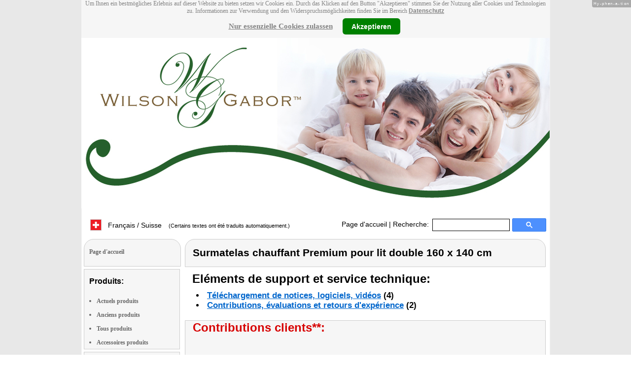

--- FILE ---
content_type: text/html
request_url: https://www.wilson-gabor.com/fr_CH/Heizdecke-NX-7211-919.shtml
body_size: 8992
content:
<!DOCTYPE html
  PUBLIC "-//W3C//DTD XHTML 1.0 Strict//EN" "http://www.w3.org/TR/xhtml1/DTD/xhtml1-strict.dtd">
<html xmlns="http://www.w3.org/1999/xhtml" xmlns:ff="http://xml.pearl.de/microsites/functions" xml:lang="fr_CH" lang="fr_CH">
   <head xmlns="" data-brandId="388" data-brandName="Wilson Gabor" data-lang="fr_CH">
      <meta http-equiv="Content-Type" content="text/html; charset=utf-8">
      <meta name="description" content="Retrouvez ici l'ensemble des produits de la marque Wilson Gabor ainsi que leur support.">
      <title>Surmatelas chauffant Premium pour lit double 160 x 140 cm</title>
      <link rel="stylesheet" href="../support.css">
      <link rel="stylesheet" href="../forum.css"><script src="../forum.js" type="text/javascript" charset="utf-8"></script><script type="text/javascript" src="../jquery.min.js"></script><script type="text/javascript" src="../jquery-ui-1.9.2.custom.min.js"></script><script type="text/javascript" src="../factfindersearch.js"></script><link rel="stylesheet" href="../jquery-ui.css" type="text/css">
      <link rel="stylesheet" href="../jquery-ui-smoothness.min.css" type="text/css">
      <link rel="stylesheet" href="../slider.css">
      <link rel="stylesheet" href="../tiny_slider.css">
      <link rel="stylesheet" href="../pearl-sprite-eco_19082015.css"><script src="../jquery.tinycarousel.min.js" type="text/javascript" charset="utf-8"></script><script src="../jquery.simplemodal.1.4.4.min.js" type="text/javascript" charset="utf-8"></script><script src="../slider.js" type="text/javascript" charset="utf-8"></script><script src="../Hyphenator.js" type="text/javascript" charset="utf-8"></script><script type="text/javascript">
                        $(document).ready(function(){
                            $('#slider2').tinycarousel({start: 1, controls: true});

                            var $status = 'hidden';

                            $("#impressum").click(function(){
                                if ($status == 'hidden') {
                                    $('#pearl_info').show();
                                    $status = 'shown';
                                } else {
                                    $('#pearl_info').hide();
                                    $status = 'hidden';
                                }
                            })

                            $(".google_form").submit(function(){
                                var $input = $(this).find("input[name=q]");

                                var str = $input.val();
                                var regexp = new RegExp("([a-zA-Z]+)-?(\\d+)-(\\d+)");
                                var matches = str.match(regexp);

                                if (matches != null) $input.val(matches[1] + "-" + matches[2]);
                            })
                        });

                        Hyphenator.config({
                            displaytogglebox : true,
                            minwordlength : 4
                        });
                        Hyphenator.run();
                    </script><script>
                var brandId = 'UA-40598091-1';
            </script><div id="modal-lang">
         <h3>S'il vous plaît sélectionner une langue et la région</h3><br><select id="select-lang">
            <option selected value="undefined">Choisir la langue</option>
            <option value="de">Deutsch</option>
            <option value="de_AT">Österreich / Deutsch</option>
            <option value="de_CH">Schweiz / Deutsch</option>
            <option value="it_CH">Italiano / Svizzera</option>
            <option value="fr_CH">Français / Suisse</option>
            <option value="fr">Français</option>
            <option value="pl">Polski</option></select></div><script src="../local.js"></script><script type="text/javascript">
                userNoticeCookie = readCookie("hideNoticeCookie1");
                if (userNoticeCookie == "1") {
                var _gaq = _gaq || [];
                _gaq.push(['_setAccount', 'UA-40598091-1']);
                _gaq.push (['_gat._anonymizeIp']);
                _gaq.push(['_trackPageview']);

                (function() {
                var ga = document.createElement('script'); ga.type = 'text/javascript'; ga.async = true;
                ga.src = ('https:' == document.location.protocol ? 'https://ssl' : 'http://www') + '.google-analytics.com/ga.js';
                var s = document.getElementsByTagName('script')[0]; s.parentNode.insertBefore(ga, s);
                })();
                }
            </script></head>
   <body>
      <div class="container">
         <div xmlns="" class="cookieNotice" style="height: 77px;">
            <div class="noticeInner" id="notice_id" data-lakes="tests"><span class="cookieNoticeText">Um Ihnen ein bestmögliches Erlebnis auf dieser Website zu bieten setzen wir Cookies
                  ein. Durch das Klicken auf den Button "Akzeptieren" stimmen Sie der Nutzung aller
                  Cookies und Technologien zu. 
                  Informationen zur Verwendung und den Widerspruchsmöglichkeiten finden Sie im Bereich
                  <a href="https://www.pearl.de/infos/datenschutz.htm#cookie_text_paragraphs_anchor"
                  target="_blank">Datenschutz</a></span><div><span onclick="onEssCookie();" class="cookieNoticeCloser_essential" style="text-decoration: underline; margin-right: 10px;">Nur essenzielle Cookies zulassen</span><span onclick="onAllCookie();" class="cookieNoticeCloser notice_details_button">Akzeptieren</span></div>
            </div>
         </div>
         <div xmlns="" class="pre-header" id="pre-header"><a href="index.html"><img class="logo" src="../02_388.jpg" alt="Wilson Gabor" width="100%"></a></div>
         <div xmlns="" class="header" id="header">
            <table>
               <tr>
                  <td width="65%" style="text-align:left;">
                     <div id="flag" class="flag" style="margin-left:11px;"><img class="logo" src="../images/ch.png"><p style="padding-top:4px;">
                           &nbsp;Français / Suisse<span style="margin-left:11px; font-size: 8pt;"> (Certains textes ont été traduits automatiquement.)</span></p>
                     </div><script>
                            $("#flag").click(function() {
                                openLangModal();
                            });
                        </script></td>
                  <td width="60%" valign="top">
                     <div style="padding-top: 7px;"><a href="index.html">Page d'accueil</a>
                        | Recherche:
                        
                     </div>
                  </td>
                  <td width="30%" valign="top">
                     <FORM method="GET" action="https://www.google.com/search" target="_blank" class="google_form">
                        <table cellspacing="0" cellpadding="0" style="width: 100%; padding: 0px;">
                           <tbody>
                              <tr>
                                 <td style="padding:0 5px;"><input type="text" name="q" maxlength="255" autocomplete="off" class="search_input_box" style="height: 23px; width: 150px; padding-left: 5px;" title="Suchen" dir="ltr" spellcheck="false"></td>
                                 <td><input type="image" style="background-color: #4D90FE; background-image: -moz-linear-gradient(center top , #4D90FE, #4787ED); border: 1px solid #3079ED; border-radius: 2px 2px 2px 2px; color: #FFFFFF; font-family: inherit; font-size: 11px; font-weight: bold; height: 13px; margin-top: 3px; min-width: 13px; padding: 6px 27px; width: 13px; margin-left: 0 !important;" src="/images/search_box_icon.png" title="Suchen"></td>
                              </tr>
                           </tbody>
                        </table><input type="hidden" name="domains" value="wilson-gabor.com/fr_CH/"><input type="hidden" name="ie" value="UTF-8"><input type="hidden" name="oe" value="UTF-8"><input type="hidden" name="sitesearch" value="wilson-gabor.com/fr_CH/" checked=""></FORM>
                  </td>
               </tr>
            </table>
         </div>
         <div xmlns="" class="left_column" id="left-column">
            <div class="startseite radius1 border2">
               <ul class="menu-list"><br><a href="index.html">Page d'accueil</a></ul>
            </div>
            <div class="lm_item">
               <h3>Produits:</h3><br><ul>
                  <li><a href="Aktuelle-Wilson-Gabor-Produkte.html">Actuels produits</a></li>
                  <li><a href="Nicht-mehr-produzierte-Wilson-Gabor-Produkte.html">Anciens produits</a></li>
                  <li><a href="Gesamtubersicht-Wilson-Gabor-Produkte.html">Tous produits</a></li>
                  <li><a href="Zubehoer-Wilson-Gabor-Produkte.html">Accessoires produits</a></li>
               </ul>
            </div>
            <div class="lm_item">
               <h3>Eléments de support:</h3><br><ul class="menu-list-margin">
                  <li style="line-height: 1.3; 1"><a href="Wilson-Gabor-Produkte-mit-Handbuch-PDF-Treiber-Software-Video-Anleitung-Download-Files.html">Téléchargement de notices, pilotes, vidéos</a></li><br><li style="line-height: 1.3; 2"><a href="Wilson-Gabor-Produkte-mit-Hotline-FAQ-Support-Hilfe-Beitragen.html">FAQ service technique</a></li><br><li style="line-height: 1.3; 3"><a href="Wilson-Gabor-Produkte-mit-Kunden-Meinungen-Bewertungen-Rezensionen-Erfahrungsberichten.html">Expériences, Contributions</a></li><br><li style="line-height: 1.3; 4"><a href="/cgi-bin/list-messages.cgi">Forum de discussion</a></li><br><li style="line-height: 1.3; 5"><a href="Wilson-Gabor-Produkte-mit-Testergebnissen-aus-Produkt-Tests-Testberichten.html">Résultats de tests</a></li><br></ul>
            </div>
            <div class="lm_item">
               <h3>Recherche produits:</h3><br><FORM method="GET" action="https://www.google.com/search" target="_blank" class="google_form">
                  <table cellspacing="0" cellpadding="0" style="width: 100%; padding: 0px; margin-bottom: 5px; ">
                     <tbody>
                        <tr>
                           <td><input type="text" name="q" maxlength="255" autocomplete="off" class="search_input_box" style="height: 23px; width: 70px; padding-left: 5px;" title="Suchen" dir="ltr" spellcheck="false"></td>
                           <td><input type="image" style="background-color: #4D90FE; background-image: -moz-linear-gradient(center top , #4D90FE, #4787ED); border: 1px solid #3079ED; border-radius: 2px 2px 2px 2px; color: #FFFFFF; font-family: inherit; font-size: 11px; font-weight: bold; height: 13px; margin-top: 3px; min-width: 13px; padding: 6px 27px; width: 13px; margin-left: 0 !important;" src="/images/search_box_icon.png" title="Suchen"></td>
                        </tr>
                     </tbody>
                  </table><input type="hidden" name="domains" value="wilson-gabor.com/fr_CH/"><input type="hidden" name="ie" value="UTF-8"><input type="hidden" name="oe" value="UTF-8"><input type="hidden" name="sitesearch" value="wilson-gabor.com/fr_CH/" checked=""></FORM>
            </div>
            <div class="lm_item">
               <h3>Shopping:</h3><br><ul class="menu-list-margin">
                  <li style="line-height: 1.3; 6"><a href="https://www.pearl.de/mtrkw-5884-waermeunterbetten.shtml">Wärmeunterbett</a></li><br><li style="line-height: 1.3; 8"><a href="https://www.pearl.de/nc-3400-bettwaesche-bettzeug.shtml">Bettdecken</a></li><br></ul>
            </div>
            <div class="lm_item">
               <ul class="menu-list"><br>Restez en contact avec nous et indiquez votre adresse mail pour recevoir notre newsletter:
                  
               </ul>
               <form method="get" action="https://www.pearl.de/subscribe.jsps" charset="UTF-8">
                  <table cellspacing="7px" cellpadding="0" style="width: 100%; padding: 0 0px 0 0px; margin-bottom: 5px; ">
                     <tbody>
                        <tr>
                           <td><input type="text" maxlength="255" style="height: 25px; width: 95px; margin: 0;" name="email"></td>
                           <td><input type="image" style="margin: 4px 0 0 0; border: none; height: 29px" src="../images/ok_button.png" title="Suchen"></td>
                        </tr>
                     </tbody>
                  </table>
               </form>
            </div>
            <div class="lm_item">
               <h3>Plus de pages fabricants:</h3><br><ul>
                  <li style="line-height: 1.3; 10"><a href="https://www.elesion.com/" style="font:12px verdana; !important"><b>ELESION</b></a></li><br></ul>
               <ul>
                  <li style="line-height: 1.3; 10"><a href="https://www.lescars.de/" style="font:12px verdana; !important"><b>Lescars</b> KFZ Notebook Stative</a></li><br></ul>
               <ul>
                  <li style="line-height: 1.3; 10"><a href="https://www.sichler-haushaltsgeraete.com/" style="font:12px verdana; !important"><b>Sichler Haushaltsgeräte</b> Heizkörper Lüfter</a></li><br></ul>
               <ul>
                  <li style="line-height: 1.3; 10"><a href="https://www.zavarius.de/" style="font:12px verdana; !important"><b>Zavarius</b> Nachtsicht-Geräte</a></li><br></ul>
               <ul>
                  <li style="line-height: 1.3; 10"><a href="https://www.infactory.me/" style="font:12px verdana; !important"><b>infactory</b> Dekorationen Weihnachtsbaumketten Lichtbäume LEDs beleuchtete große
                        Schmuck</a></li><br></ul>
               <ul>
                  <li style="line-height: 1.3; 10"><a href="https://www.newgen-medicals.com/" style="font:12px verdana; !important"><b>newgen medicals</b> Hörgeräte</a></li><br></ul>
            </div>
            <div class="lm_item">
               <ul class="menu-list"><br><span class="impressumBigText"><b>Site de service et support de la marque Wilson Gabor Pour les zones de commercialisation de l'Allemagne, de l'Autriche et de la Suisse</b><br><br><div><u><b><a href="https://www.pearl.de/infos/datenschutz.htm" target="_blank" style="font-family: arial;font-size: 12pt; font-stretch: condensed;">Confidentialité</a></b></u></div>
                     <div id="impressum" style="cursor:pointer;"><u><b>A propos de nous</b></u></div></span><div id="pearl_info" style="display:none;"><span class="impressumBigText"><br><b>Responsable pour la création et la maintenance de ce site au nom de la marque est Wilson Gabor la PEARL GmbH (Allemagne)</b><br></span><span class="impressumText"><br><br><span class="impressumMidText"><b>Vente en Allemagne :</b></span><br><br><b>PEARL
                        GmbH</b><br>
                        PEARL-Stra&#223;e 1-3
                        <br><b>D-79426 Buggingen / Germany</b><br>
                        <b>T&#233;l :</b> +49-(0)7631-360-200
                        <br><b>Fax :</b> +49-(0)7631-360-444
                        <br><b>Contact :</b> service@pearl.de
                        <br><span class="impressumSmallText"><a href="http://www.pearl.de/infos/agb.htm" target="_blank">Allgemeinen
                        Gesch&auml;ftsbedingungen (AGB)</a></span>
                        <br><br><span class="impressumMidText"><b>Vente en France :</b></span><br><br>
                        <b>Pearl Diffusion</b><br>
                        B.P. 10168<br>
                        6 rue de la Scheer<br>
                        <b>67603 Selestat CEDEX</b><br>
                        <b>T&#233;l : </b> +33 3 88 58 02 02<br>
                        <b>Contact :</b> cial@pearl.fr
                        <br><span class="impressumSmallText"><a href="https://www.pearl.fr/qui-sommes-nous/conditions-generales-vente"
                        target="_blank">Les Conditions G&#233;n&#233;rales de Vente</a></span>
                        <br><br><span class="impressumMidText"><b>Vente en Autriche :</b></span><br><br><b>PEARL
                        GmbH</b><br>
                        Paketfach PEARL 10
                        <br><b>A-5005 Salzburg</b><br>
                        <b>T&#233;l :</b> +43 (0) 820–988-450 *
                        <br><b>Fax :</b> +43 (0) 800-234-618
                        <br><b>Contact :</b> service@pearl.de
                        <br><span class="impressumSmallText"><a href="http://www.pearl.de/infos/agb.htm" target="_blank">Allgemeinen
                        Gesch&auml;ftsbedingungen (AGB)</a></span>
                        <br><br>
                        <span class="impressumMidText"><b>Importateur Europe :</b></span>
                        <br><br><b>P.B.C. GmbH</b><br>
                        PEARL-Stra&#223;e 1
                        <br><b>D-79426 Buggingen / Germany</b><br>
                        <b>T&#233;l : </b> +49-(0)7631-360-900
                        <br><b>Fax :</b> +49-(0)7631-360-909
                        <br><b>Contact :</b> pbc@pearl.de
                        <br>
                        <br>
                        Règlement alternatif des litiges : 
                        <br>Nous ne sommes pas obligés et ne
                        <br>souhaitons pas participer à une
                        <br>procédure de résolution des
                        <br>litiges devant une commission
                        <br>d'arbitrage des consommateurs.
                        <br></span><br><span class="impressumSmallText">
                        * Co&#251;t appel t&#233;l&#233;phonique en Autriche: 20 Cent / Min. d'un fixe autrichien,
                        prix du r&#233;seau mobile diff&#232;rent</span></span><br><br><span class="impressumSmallText"><b>Updated:</b> 19.11.2025 15:50</span></div>
               </ul><br></div>
         </div>
         <div class="main_column">
            <div class="subtitle radius1 border2 title2">
               <h2>Surmatelas chauffant Premium pour lit double 160 x 140 cm</h2>
            </div>
            <div class="prod_support">
               <h1>Eléments de support et service technique:</h1>
               <ul>
                  <li><a href="#downloads" rel="nofollow">Téléchargement de notices, logiciels, vidéos</a>
                     (4)
                     
                  </li>
                  <li><a href="#creviews" rel="nofollow">Contributions, évaluations et retours d'expérience</a>
                     (2)
                     
                  </li>
               </ul>
            </div>
            <div itemscope="itemscope" itemtype="http://schema.org/Product">
               <div class="press_small radius2 border2">
                  <h2>Contributions clients**:</h2>
                  <table>
                     <tr>
                        <td><img src="../04_83_fr.gif" height="80" width="160" alt="Von über 90% der Käufer als SEHR LEICHT BEDIENBAR beurteilt**"></img></td>
                     </tr>
                  </table>
               </div>
               <div id="slider2" class="radius3 border2">
                  <div id="wrapper" class="slider_small" style=" margin: 0px auto">
                     <div id="slider">
                        <div style="overflow: hidden;" class="scroll">
                           <div class="scrollContainer">
                              <div></div>
                           </div>
                        </div>
                     </div>
                  </div><a class="buttons prev" href="#">left</a><div class="viewport">
                     <ul class="overview"><script type="text/javascript">
                                                $(document).ready(function(){
                                                    try {
                                                    $('[class*=image-1]').click(function(e) {
                                                        e.preventDefault();
                                                        e.stopPropagation();
                                                        $('#popup-box-images-1').css("padding", 2);
                                                        $('#popup-box-images-1').dialog({width: 805});//, resizable: false});
                                                    });
                                                    $('html').click(function() {
                                                try {
                                                        $('#popup-box-images-1').dialog( "close" );
                                                } catch (e) {
                                                console.log(e)
                                                }
                                                    });
                                                    $('.close').click(function() {
                                                try {
                                                        $('#popup-box-images-1').dialog( "close" );
                                                } catch (e) {
                                                console.log(e)
                                                }
                                                    });
                                                } catch (e) {
                                                console.log(e)
                                                }
                                                });
                                            </script><div id="popup-box-images-1" title="Surmatelas chauffant Premium pour lit double 160 x 140 cm" style="display:none;">
                           <div style="text-align:left;"><img src="../nx7211_4.jpg" alt="; Wärmeunterbett Heizdecken, Heiz-DeckenHeizdeckenElektrische Unter-Bett-HeizdeckenWaerme UnterbettenWärmezudecken Bettdecken Wärmekissen Bettüberwürf Heizauflagen flauschige TemperaturstufenWärmeunterbetten elektrischElektrische Wärme-UnterbettenBett-HeizmattenBett-HeizungenWärmedeckenHeizbettenHeizbetten IsolierungHeizstufen Überhitzungsschutz Wärmer ErwäAbschaltautomatikrmung Polsterstoffe Heated ControllerUnterbettenWärmebetten Wärmeunterbett Heizdecken, Heiz-DeckenHeizdeckenElektrische Unter-Bett-HeizdeckenWaerme UnterbettenWärmezudecken Bettdecken Wärmekissen Bettüberwürf Heizauflagen flauschige TemperaturstufenWärmeunterbetten elektrischElektrische Wärme-UnterbettenBett-HeizmattenBett-HeizungenWärmedeckenHeizbettenHeizbetten IsolierungHeizstufen Überhitzungsschutz Wärmer ErwäAbschaltautomatikrmung Polsterstoffe Heated ControllerUnterbettenWärmebetten Wärmeunterbett Heizdecken, Heiz-DeckenHeizdeckenElektrische Unter-Bett-HeizdeckenWaerme UnterbettenWärmezudecken Bettdecken Wärmekissen Bettüberwürf Heizauflagen flauschige TemperaturstufenWärmeunterbetten elektrischElektrische Wärme-UnterbettenBett-HeizmattenBett-HeizungenWärmedeckenHeizbettenHeizbetten IsolierungHeizstufen Überhitzungsschutz Wärmer ErwäAbschaltautomatikrmung Polsterstoffe Heated ControllerUnterbettenWärmebetten "></img></div>
                        </div>
                        <li><img src="../sm/nx7211_4.jpg" alt="; Wärmeunterbett Heizdecken, Heiz-DeckenHeizdeckenElektrische Unter-Bett-HeizdeckenWaerme UnterbettenWärmezudecken Bettdecken Wärmekissen Bettüberwürf Heizauflagen flauschige TemperaturstufenWärmeunterbetten elektrischElektrische Wärme-UnterbettenBett-HeizmattenBett-HeizungenWärmedeckenHeizbettenHeizbetten IsolierungHeizstufen Überhitzungsschutz Wärmer ErwäAbschaltautomatikrmung Polsterstoffe Heated ControllerUnterbettenWärmebetten Wärmeunterbett Heizdecken, Heiz-DeckenHeizdeckenElektrische Unter-Bett-HeizdeckenWaerme UnterbettenWärmezudecken Bettdecken Wärmekissen Bettüberwürf Heizauflagen flauschige TemperaturstufenWärmeunterbetten elektrischElektrische Wärme-UnterbettenBett-HeizmattenBett-HeizungenWärmedeckenHeizbettenHeizbetten IsolierungHeizstufen Überhitzungsschutz Wärmer ErwäAbschaltautomatikrmung Polsterstoffe Heated ControllerUnterbettenWärmebetten Wärmeunterbett Heizdecken, Heiz-DeckenHeizdeckenElektrische Unter-Bett-HeizdeckenWaerme UnterbettenWärmezudecken Bettdecken Wärmekissen Bettüberwürf Heizauflagen flauschige TemperaturstufenWärmeunterbetten elektrischElektrische Wärme-UnterbettenBett-HeizmattenBett-HeizungenWärmedeckenHeizbettenHeizbetten IsolierungHeizstufen Überhitzungsschutz Wärmer ErwäAbschaltautomatikrmung Polsterstoffe Heated ControllerUnterbettenWärmebetten " height="150" class="image-1" itemprop="image" itemtype="http://schema.org/contentURL"></img></li><script type="text/javascript">
                                                $(document).ready(function(){
                                                    try {
                                                    $('[class*=image-2]').click(function(e) {
                                                        e.preventDefault();
                                                        e.stopPropagation();
                                                        $('#popup-box-images-2').css("padding", 2);
                                                        $('#popup-box-images-2').dialog({width: 805});//, resizable: false});
                                                    });
                                                    $('html').click(function() {
                                                try {
                                                        $('#popup-box-images-2').dialog( "close" );
                                                } catch (e) {
                                                console.log(e)
                                                }
                                                    });
                                                    $('.close').click(function() {
                                                try {
                                                        $('#popup-box-images-2').dialog( "close" );
                                                } catch (e) {
                                                console.log(e)
                                                }
                                                    });
                                                } catch (e) {
                                                console.log(e)
                                                }
                                                });
                                            </script><div id="popup-box-images-2" title="Surmatelas chauffant Premium pour lit double 160 x 140 cm" style="display:none;">
                           <div style="text-align:left;"><img src="../nx7210_1.jpg" alt="; Wärmeunterbett Heizdecken, Heiz-DeckenHeizdeckenElektrische Unter-Bett-HeizdeckenWaerme UnterbettenWärmezudecken Bettdecken Wärmekissen Bettüberwürf Heizauflagen flauschige TemperaturstufenWärmeunterbetten elektrischElektrische Wärme-UnterbettenBett-HeizmattenBett-HeizungenWärmedeckenHeizbettenHeizbetten IsolierungHeizstufen Überhitzungsschutz Wärmer ErwäAbschaltautomatikrmung Polsterstoffe Heated ControllerUnterbettenWärmebetten Wärmeunterbett Heizdecken, Heiz-DeckenHeizdeckenElektrische Unter-Bett-HeizdeckenWaerme UnterbettenWärmezudecken Bettdecken Wärmekissen Bettüberwürf Heizauflagen flauschige TemperaturstufenWärmeunterbetten elektrischElektrische Wärme-UnterbettenBett-HeizmattenBett-HeizungenWärmedeckenHeizbettenHeizbetten IsolierungHeizstufen Überhitzungsschutz Wärmer ErwäAbschaltautomatikrmung Polsterstoffe Heated ControllerUnterbettenWärmebetten Wärmeunterbett Heizdecken, Heiz-DeckenHeizdeckenElektrische Unter-Bett-HeizdeckenWaerme UnterbettenWärmezudecken Bettdecken Wärmekissen Bettüberwürf Heizauflagen flauschige TemperaturstufenWärmeunterbetten elektrischElektrische Wärme-UnterbettenBett-HeizmattenBett-HeizungenWärmedeckenHeizbettenHeizbetten IsolierungHeizstufen Überhitzungsschutz Wärmer ErwäAbschaltautomatikrmung Polsterstoffe Heated ControllerUnterbettenWärmebetten "></img></div>
                        </div>
                        <li><img src="../sm/nx7210_1.jpg" alt="; Wärmeunterbett Heizdecken, Heiz-DeckenHeizdeckenElektrische Unter-Bett-HeizdeckenWaerme UnterbettenWärmezudecken Bettdecken Wärmekissen Bettüberwürf Heizauflagen flauschige TemperaturstufenWärmeunterbetten elektrischElektrische Wärme-UnterbettenBett-HeizmattenBett-HeizungenWärmedeckenHeizbettenHeizbetten IsolierungHeizstufen Überhitzungsschutz Wärmer ErwäAbschaltautomatikrmung Polsterstoffe Heated ControllerUnterbettenWärmebetten Wärmeunterbett Heizdecken, Heiz-DeckenHeizdeckenElektrische Unter-Bett-HeizdeckenWaerme UnterbettenWärmezudecken Bettdecken Wärmekissen Bettüberwürf Heizauflagen flauschige TemperaturstufenWärmeunterbetten elektrischElektrische Wärme-UnterbettenBett-HeizmattenBett-HeizungenWärmedeckenHeizbettenHeizbetten IsolierungHeizstufen Überhitzungsschutz Wärmer ErwäAbschaltautomatikrmung Polsterstoffe Heated ControllerUnterbettenWärmebetten Wärmeunterbett Heizdecken, Heiz-DeckenHeizdeckenElektrische Unter-Bett-HeizdeckenWaerme UnterbettenWärmezudecken Bettdecken Wärmekissen Bettüberwürf Heizauflagen flauschige TemperaturstufenWärmeunterbetten elektrischElektrische Wärme-UnterbettenBett-HeizmattenBett-HeizungenWärmedeckenHeizbettenHeizbetten IsolierungHeizstufen Überhitzungsschutz Wärmer ErwäAbschaltautomatikrmung Polsterstoffe Heated ControllerUnterbettenWärmebetten " height="150" class="image-2" itemprop="image" itemtype="http://schema.org/contentURL"></img></li><script type="text/javascript">
                                                $(document).ready(function(){
                                                    try {
                                                    $('[class*=image-3]').click(function(e) {
                                                        e.preventDefault();
                                                        e.stopPropagation();
                                                        $('#popup-box-images-3').css("padding", 2);
                                                        $('#popup-box-images-3').dialog({width: 805});//, resizable: false});
                                                    });
                                                    $('html').click(function() {
                                                try {
                                                        $('#popup-box-images-3').dialog( "close" );
                                                } catch (e) {
                                                console.log(e)
                                                }
                                                    });
                                                    $('.close').click(function() {
                                                try {
                                                        $('#popup-box-images-3').dialog( "close" );
                                                } catch (e) {
                                                console.log(e)
                                                }
                                                    });
                                                } catch (e) {
                                                console.log(e)
                                                }
                                                });
                                            </script><div id="popup-box-images-3" title="Surmatelas chauffant Premium pour lit double 160 x 140 cm" style="display:none;">
                           <div style="text-align:left;"><img src="../nx7210_0.jpg" alt="; Wärmeunterbett Heizdecken, Heiz-DeckenHeizdeckenElektrische Unter-Bett-HeizdeckenWaerme UnterbettenWärmezudecken Bettdecken Wärmekissen Bettüberwürf Heizauflagen flauschige TemperaturstufenWärmeunterbetten elektrischElektrische Wärme-UnterbettenBett-HeizmattenBett-HeizungenWärmedeckenHeizbettenHeizbetten IsolierungHeizstufen Überhitzungsschutz Wärmer ErwäAbschaltautomatikrmung Polsterstoffe Heated ControllerUnterbettenWärmebetten Wärmeunterbett Heizdecken, Heiz-DeckenHeizdeckenElektrische Unter-Bett-HeizdeckenWaerme UnterbettenWärmezudecken Bettdecken Wärmekissen Bettüberwürf Heizauflagen flauschige TemperaturstufenWärmeunterbetten elektrischElektrische Wärme-UnterbettenBett-HeizmattenBett-HeizungenWärmedeckenHeizbettenHeizbetten IsolierungHeizstufen Überhitzungsschutz Wärmer ErwäAbschaltautomatikrmung Polsterstoffe Heated ControllerUnterbettenWärmebetten Wärmeunterbett Heizdecken, Heiz-DeckenHeizdeckenElektrische Unter-Bett-HeizdeckenWaerme UnterbettenWärmezudecken Bettdecken Wärmekissen Bettüberwürf Heizauflagen flauschige TemperaturstufenWärmeunterbetten elektrischElektrische Wärme-UnterbettenBett-HeizmattenBett-HeizungenWärmedeckenHeizbettenHeizbetten IsolierungHeizstufen Überhitzungsschutz Wärmer ErwäAbschaltautomatikrmung Polsterstoffe Heated ControllerUnterbettenWärmebetten "></img></div>
                        </div>
                        <li><img src="../sm/nx7210_0.jpg" alt="; Wärmeunterbett Heizdecken, Heiz-DeckenHeizdeckenElektrische Unter-Bett-HeizdeckenWaerme UnterbettenWärmezudecken Bettdecken Wärmekissen Bettüberwürf Heizauflagen flauschige TemperaturstufenWärmeunterbetten elektrischElektrische Wärme-UnterbettenBett-HeizmattenBett-HeizungenWärmedeckenHeizbettenHeizbetten IsolierungHeizstufen Überhitzungsschutz Wärmer ErwäAbschaltautomatikrmung Polsterstoffe Heated ControllerUnterbettenWärmebetten Wärmeunterbett Heizdecken, Heiz-DeckenHeizdeckenElektrische Unter-Bett-HeizdeckenWaerme UnterbettenWärmezudecken Bettdecken Wärmekissen Bettüberwürf Heizauflagen flauschige TemperaturstufenWärmeunterbetten elektrischElektrische Wärme-UnterbettenBett-HeizmattenBett-HeizungenWärmedeckenHeizbettenHeizbetten IsolierungHeizstufen Überhitzungsschutz Wärmer ErwäAbschaltautomatikrmung Polsterstoffe Heated ControllerUnterbettenWärmebetten Wärmeunterbett Heizdecken, Heiz-DeckenHeizdeckenElektrische Unter-Bett-HeizdeckenWaerme UnterbettenWärmezudecken Bettdecken Wärmekissen Bettüberwürf Heizauflagen flauschige TemperaturstufenWärmeunterbetten elektrischElektrische Wärme-UnterbettenBett-HeizmattenBett-HeizungenWärmedeckenHeizbettenHeizbetten IsolierungHeizstufen Überhitzungsschutz Wärmer ErwäAbschaltautomatikrmung Polsterstoffe Heated ControllerUnterbettenWärmebetten " height="150" class="image-3" itemprop="image" itemtype="http://schema.org/contentURL"></img></li><script type="text/javascript">
                                                $(document).ready(function(){
                                                    try {
                                                    $('[class*=image-4]').click(function(e) {
                                                        e.preventDefault();
                                                        e.stopPropagation();
                                                        $('#popup-box-images-4').css("padding", 2);
                                                        $('#popup-box-images-4').dialog({width: 805});//, resizable: false});
                                                    });
                                                    $('html').click(function() {
                                                try {
                                                        $('#popup-box-images-4').dialog( "close" );
                                                } catch (e) {
                                                console.log(e)
                                                }
                                                    });
                                                    $('.close').click(function() {
                                                try {
                                                        $('#popup-box-images-4').dialog( "close" );
                                                } catch (e) {
                                                console.log(e)
                                                }
                                                    });
                                                } catch (e) {
                                                console.log(e)
                                                }
                                                });
                                            </script><div id="popup-box-images-4" title="Surmatelas chauffant Premium pour lit double 160 x 140 cm" style="display:none;">
                           <div style="text-align:left;"><img src="../nx7210_2.jpg" alt="; Wärmeunterbett Heizdecken, Heiz-DeckenHeizdeckenElektrische Unter-Bett-HeizdeckenWaerme UnterbettenWärmezudecken Bettdecken Wärmekissen Bettüberwürf Heizauflagen flauschige TemperaturstufenWärmeunterbetten elektrischElektrische Wärme-UnterbettenBett-HeizmattenBett-HeizungenWärmedeckenHeizbettenHeizbetten IsolierungHeizstufen Überhitzungsschutz Wärmer ErwäAbschaltautomatikrmung Polsterstoffe Heated ControllerUnterbettenWärmebetten Wärmeunterbett Heizdecken, Heiz-DeckenHeizdeckenElektrische Unter-Bett-HeizdeckenWaerme UnterbettenWärmezudecken Bettdecken Wärmekissen Bettüberwürf Heizauflagen flauschige TemperaturstufenWärmeunterbetten elektrischElektrische Wärme-UnterbettenBett-HeizmattenBett-HeizungenWärmedeckenHeizbettenHeizbetten IsolierungHeizstufen Überhitzungsschutz Wärmer ErwäAbschaltautomatikrmung Polsterstoffe Heated ControllerUnterbettenWärmebetten Wärmeunterbett Heizdecken, Heiz-DeckenHeizdeckenElektrische Unter-Bett-HeizdeckenWaerme UnterbettenWärmezudecken Bettdecken Wärmekissen Bettüberwürf Heizauflagen flauschige TemperaturstufenWärmeunterbetten elektrischElektrische Wärme-UnterbettenBett-HeizmattenBett-HeizungenWärmedeckenHeizbettenHeizbetten IsolierungHeizstufen Überhitzungsschutz Wärmer ErwäAbschaltautomatikrmung Polsterstoffe Heated ControllerUnterbettenWärmebetten "></img></div>
                        </div>
                        <li><img src="../sm/nx7210_2.jpg" alt="; Wärmeunterbett Heizdecken, Heiz-DeckenHeizdeckenElektrische Unter-Bett-HeizdeckenWaerme UnterbettenWärmezudecken Bettdecken Wärmekissen Bettüberwürf Heizauflagen flauschige TemperaturstufenWärmeunterbetten elektrischElektrische Wärme-UnterbettenBett-HeizmattenBett-HeizungenWärmedeckenHeizbettenHeizbetten IsolierungHeizstufen Überhitzungsschutz Wärmer ErwäAbschaltautomatikrmung Polsterstoffe Heated ControllerUnterbettenWärmebetten Wärmeunterbett Heizdecken, Heiz-DeckenHeizdeckenElektrische Unter-Bett-HeizdeckenWaerme UnterbettenWärmezudecken Bettdecken Wärmekissen Bettüberwürf Heizauflagen flauschige TemperaturstufenWärmeunterbetten elektrischElektrische Wärme-UnterbettenBett-HeizmattenBett-HeizungenWärmedeckenHeizbettenHeizbetten IsolierungHeizstufen Überhitzungsschutz Wärmer ErwäAbschaltautomatikrmung Polsterstoffe Heated ControllerUnterbettenWärmebetten Wärmeunterbett Heizdecken, Heiz-DeckenHeizdeckenElektrische Unter-Bett-HeizdeckenWaerme UnterbettenWärmezudecken Bettdecken Wärmekissen Bettüberwürf Heizauflagen flauschige TemperaturstufenWärmeunterbetten elektrischElektrische Wärme-UnterbettenBett-HeizmattenBett-HeizungenWärmedeckenHeizbettenHeizbetten IsolierungHeizstufen Überhitzungsschutz Wärmer ErwäAbschaltautomatikrmung Polsterstoffe Heated ControllerUnterbettenWärmebetten " height="150" class="image-4" itemprop="image" itemtype="http://schema.org/contentURL"></img></li>
                     </ul>
                  </div><a class="buttons next" href="#">right</a></div>
               <div class="product_info">
                  <div class="product_text">
                     <div class="product_block"></div>
                     <h1>NX-7211-919&nbsp;
                        
                        <meta itemprop="sku" content="NX-7211"></meta>
                        <meta itemprop="manufacturer" content="Wilson Gabor"></meta><span itemprop="name">Surmatelas chauffant Premium pour lit double 160 x 140 cm</span></h1>
                     <div itemprop="description">
                        <h2>Eins, zwei, drei und kuschlig warm: für ein wohlig vorgewärmtes Bett</h2><span class="description">Il n'y a quasiment rien de plus dÃ©sagrÃ©able en hiver que de se coucher dans un lit
                           froid. RemÃ©diez facilement Ã  ce problÃ¨me en <b>prÃ©chauffant votre lit</b> !<br
                           /><br />Allumez le surmatelas chauffant avant de vous coucher, choisissez le niveau
                           de tempÃ©rature souhaitÃ©, prÃ©parez-vous, puis <b>enfournez-vous dans un lit bien
                           chaud</b>. Consommez ensuite votre sommeil sans modÃ©ration.<br /><br />* Surmatelas
                           chauffant extra-fin Premium avec tÃ©lÃ©commande, par Wilson & Gabor<br />* Pas de
                           prÃ©chauffage : <b>le surmatelas commence Ã  chauffer votre lit immÃ©diatement</b>
                           !<br />* <b>TÃ©lÃ©commande intÃ©grÃ©e au cÃ¢ble</b><br />* <b>RÃ©gulateur de tempÃ©rature
                           Ã  3 niveaux</b> ; niveau 1 : 26-27 Â°C, niveau 2 : 27-29 Â°C, niveau 3 : 30-34 Â°C<br
                           />* <b>Protection contre la surchauffe</b><br />* Alimentation Ã©lectrique 230 V,
                           puissance 60 W, 50 Hz (longueur de cÃ¢ble 220 cm, fiche Euro)<br />* Entretien : lavage
                           Ã  la main<br />* <b>Convient Ã©galement pour un canapÃ© ou un fauteuil</b><br />*
                           Composition : <b>30% laine polaire</b>, 70% polyester<br />* Dimensions : 160 x 140
                           cm - 2200 g<br />* Inclus : cÃ¢ble de raccordement avec 2 tÃ©lÃ©commandes pour chauffer
                           les 2 cÃ´tÃ©s indÃ©pendamment<br /><br>
                           </span></div><span class="description"></span><div class="hr"><img alt="transparent_pixel" src="../images/transparent_pixel.gif"></img></div>
                     <div id="buy-link">
                        <p><script type="text/javascript">
                                            $(document).ready(function(){
                                                if(window.location.hash === "#popup-eco-image") {
                                                    $('#popup-box-image').css("padding", 2);
                                                    $('#popup-box-image').dialog({width: 805});//, resizable: false});
                                                }
                                                $('[class*=sprite-eco-source]').click(function(e) {
                                                    e.preventDefault();
                                                    e.stopPropagation();
                                                    $('#popup-box-image').css("padding", 2);
                                                    $('#popup-box-image').dialog({width: 805});//, resizable: false});
                                                });
                                                $('html').click(function() {
                                                    try {
                                                        $('#popup-box-image').dialog( "close" );
                                                    } catch (e) {
                                                        console.log(e)
                                                    }
                                                });
                                                $('.close').click(function() {
                                                    try {
                                                        $('#popup-box-image').dialog( "close" );
                                                    } catch (e) {
                                                        console.log(e)
                                                    }
                                                });
                                            });
                                        </script><span class="sprite-eco-source pearl-eco-sprite-big_"></span><script type="text/javascript">
                                            $(document).ready(function(){
                                                $('[class*=popup-link-1]').click(function(e) {
                                                    e.preventDefault();
                                                    e.stopPropagation();
                                                    $('#popup-box-1').css("padding", 2);
                                                    $('#popup-box-1').dialog({width: 454});//, resizable: false});
                                                });
                                                $('html').click(function() {
                                                    try {
                                                    $('#popup-box-1').dialog( "close" );
                                                    } catch (e) {
                                                        console.log(e)
                                                    }
                                                });
                                                $('.close').click(function() {
                                                    try {
                                                        $('#popup-box-1').dialog( "close" );
                                                    } catch (e) {
                                                        console.log(e)
                                                    }
                                                });
                                            });
                                        </script></p>
                        <div id="popup-box-1" title="Fiche technique produit:" style="display:none;">
                           <div style="text-align:left;">
                              <table style="width: 100%;">
                                 <tr bgcolor="#cccccc">
                                    <td colspan="2"><b>NX-7211-919 - Surmatelas chauffant Premium pour lit double 160 x 140 cm</b></td>
                                 </tr>
                              </table>
                           </div>
                        </div>
                        <div itemprop="offers" itemscope="itemscope" itemtype="http://schema.org/Offer">
                           <meta itemprop="price" content="" date-test="1"></meta>
                           <meta itemprop="priceCurrency" content="EUR"></meta>
                           <meta itemprop="seller" content="pearl.de"></meta>
                           <p><strong>Vendeur</strong> Article epuisé. Produits similaires chez <a href="https://www.pearl.de/nc-3400-bettwaesche.shtml">PEARL</a><link itemprop="availability" href="http://schema.org/OutOfStock"></link>
                           </p>
                        </div>
                        <p style="font: 12px verdana;"><strong><span itemprop="offers" itemscope="itemscope" itemtype="http://schema.org/Offer">
                                 <meta itemprop="price" content="34.90"></meta>
                                 <meta itemprop="priceCurrency" content="EUR"></meta>
                                 <meta itemprop="seller" content="pearl.de"></meta>
                                 <link itemprop="availability" href="http://schema.org/InStock"></link>Allemagne <a href="https://www.pearl.de/a-NX7211-3400.shtml" style="font: bold 13px arial;" target="_blank">PEARL € 34,90*</a><span style="text-decoration:none; color:#000000; font:normal 12px verdana;"> EAN: </span><span itemprop="gtin13" href="https://schema.org/gtin13" style="text-decoration:none; color:#000000; font:normal 12px verdana;">4022107239592</span><a style="text-decoration:none; color:#000000; font:normal 12px verdana;" href="https://www.amazon.de/dp/ B015HFP3AY " target="blank"> / </a> B015HFP3AY; <br></br></span><span itemprop="offers" itemscope="itemscope" itemtype="http://schema.org/Offer">
                                 <meta itemprop="price" content="34.90"></meta>
                                 <meta itemprop="priceCurrency" content="EUR"></meta>
                                 <meta itemprop="seller" content="pearl.fr"></meta>
                                 <link itemprop="availability" href="http://schema.org/InStock"></link>France <a href="https://www.pearl.fr/article-NX7211.html" style="font: bold 13px arial;" target="_blank">PEARL € 34,90*</a></span></strong></p>
                        <div class="ppe-big">
                           <p></p>
                        </div>
                     </div>
                     <div id="resource-downloads">
                        <div class="subtitle radius1 border2"><a name="downloads"></a><h2>(4) Télécharger notices, pilotes, vidéos …:</h2>
                        </div>
                        <div class="product_links">
                           <ul>
                              <li><a href="https://www.pearl.de/pdocs/NX7211_11_140741.pdf">Bedienungsanleitung (NX7211 - Surmatelas chauffant Premium pour lit double 160 x 140
                                    cm)</a></li>
                           </ul>
                        </div>
                     </div>
                     <div id="youtube-preview"><iframe height="385" width="640" allowFullScreen="allowfullscreen" frameborder="0" src="https://www.youtube.com/embed/5tlDUnd0VKo?fs=1&amp;hl=en_US&amp;start=1500&amp;end=1620"></iframe></div>
                     <div class="youtube-preview-list"><iframe height="385" width="640" allowFullScreen="allowfullscreen" frameborder="0" src="https://www.youtube.com/embed/yvwtTwOi8KU?fs=1&amp;hl=en_US&amp;start=660&amp;end=780"></iframe></div>
                     <div class="youtube-preview-list"><iframe height="385" width="640" allowFullScreen="allowfullscreen" frameborder="0" src="https://www.youtube.com/embed/F8utvK8zScY?fs=1&amp;hl=en_US&amp;start=1110&amp;end=1200"></iframe></div>
                     <div id="reviews">
                        <div class="subtitle radius1 border2"><a name="creviews"></a><h2>(2) Evaluations, avis et notes:</h2>
                        </div>
                        <div class="product_links">
                           <dl>
                              <div itemprop="review" itemscope="itemscope" itemtype="http://schema.org/Review">
                                 <dt><span class="dark_red"><strong><span itemprop="name">Commentaire client</span></strong>**
                                       de <strong>
                                          <meta itemprop="datePublished" content="2017-02-26"></meta>26.02.2017</strong> de <strong>
                                          <meta itemprop="author" content="M. B. "></meta>M. B. </strong> de <strong>Gosheim</strong><span itemprop="reviewRating" itemscope="itemscope" itemtype="http://schema.org/Rating">
                                          <meta itemprop="bestRating" content="5"></meta>
                                          <meta itemprop="worstRating" content="1"></meta>
                                          <meta itemprop="ratingValue" content="5"></meta></span></span></dt>
                                 <dd><span itemprop="description">Super warm. Das Unterbett in dieser Größe ist echt preiswert und der Hammer. Auf Stufe
                                       drei fühlt man sich wie bei einer Hot Stone Massage. Wahnsinn. Zum schlafen reicht
                                       dann Stufe eins. Das Unterbett ist uneingeschränkt empfehlenswert und verdient eine
                                       1+.</span></dd>
                              </div>
                              <div class="hr"><img alt="transparent_pixel" src="../images/transparent_pixel.gif"></img></div>
                              <div itemprop="review" itemscope="itemscope" itemtype="http://schema.org/Review">
                                 <dt><span class="dark_red"><strong><span itemprop="name">Commentaire client</span></strong>**
                                       de <strong>
                                          <meta itemprop="datePublished" content="2016-11-18"></meta>18.11.2016</strong> de <strong>
                                          <meta itemprop="author" content="G. U. "></meta>G. U. </strong> de <strong>Wien</strong><span itemprop="reviewRating" itemscope="itemscope" itemtype="http://schema.org/Rating">
                                          <meta itemprop="bestRating" content="5"></meta>
                                          <meta itemprop="worstRating" content="1"></meta>
                                          <meta itemprop="ratingValue" content="5"></meta></span></span></dt>
                                 <dd><span itemprop="description">Der Winter kann kommen :)</span></dd>
                              </div>
                              <div class="hr"><img alt="transparent_pixel" src="../images/transparent_pixel.gif"></img></div>
                           </dl>
                           <p class="right_aligned"><a href="Heizdecke-NX-7211-919-Bewertungen.html" rel="nofollow"><img alt="button_list" src="../images/button_list.png"></img></a><a href="Heizdecke-NX-7211-919-Bewertungen.html" rel="nofollow">Afficher toutes les contributions</a></p>
                        </div>
                     </div>
                     <div class="subtitle radius1 border2" style="margin-top: 20px;">
                        <h2>Forum de discussion pour Wilson Gabor produit Surmatelas chauffant Premium pour lit double 160 x 140 cm:</h2>
                     </div>
                     [an error occurred while processing this directive]
                  </div>
               </div>
            </div>
            <div class="subtitle_bottom radius2 border2">
               <h2>Surmatelas chauffant Premium pour lit double 160 x 140 cm</h2>
            </div>
            <p class="BoxRatingMethod">* Prix TTC plus frais de port</p>
            <p class="BoxRatingMethod">** Diese Meinung entstammt unserer Kundenbefragung, die wir seit 2010 kontinuierlich
               als Instrument für Qualitäts-Management und Produktverbesserung durchführen. Wir befragen
               hierzu alle Direktkunden 21 Tage nach Kauf per E-Mail zu deren Zufriedenheit, Erfahrungen
               und Verbesserungsvorschlägen mit der Lieferung sowie den bestellten Produkten.
            </p><br></br></div>
      </div>
   </body>
</html>

--- FILE ---
content_type: text/css
request_url: https://www.wilson-gabor.com/slider.css
body_size: 447
content:
#wrapper {
    width: 800px;
    margin: 10px auto;
}

#slider {
    width: 800px;
    margin: 0 auto;
    position: relative;
    left: 0px !important;
    left:70px;
}

.scroll {
    overflow: hidden;
    width: 740px;
    margin: 0 auto;
    position: relative;
    left: 0px !important;
    left:30px;
}

.scrollContainer {
    position: relative;
}

.scrollContainer div.panel {
    margin-left:10px;
    width: 173px;
    height: 225px;
    border: 1px solid #cccccc;
    background: #ffffff;
    /*background: url(images/award_block.jpg) no-repeat;*/
}

/*special for fucking IE
* html .scrollContainer div.panel {
    width: 175px; ! important
}   */

.inside {
    padding: 10px 0px;
}

.inside img {
    display: block;
    margin: 0px auto;
}

.center_text {
    text-align:center;
}

.center_image {
    text-align:center;
    padding-top: 4px;
    padding-bottom: 4px;
}

.inside p {
    color: #000000;
    font: 13px arial;
}

.scrollButtons {
    position: absolute;
    top: 87px;
    cursor: pointer;
}

.scrollButtons.left {
    left: -45px;
}

.scrollButtons.right {
    right: -45px;
}

.hide {
    display: none;
}

/*small slider*/
.slider_small #wrapper {
    width: 745px;
    margin: 10px auto;
}

.slider_small #slider {
    width: 742px;
    margin: 0 auto;
    position: relative;
    left: -35px !important;
}

.slider_small .scroll {
    overflow: hidden;
    width: 682px;
    margin: 0 auto;
    position: relative;
    left: 0px !important;
}

.slider_small .scrollContainer div.panel {
    margin-left:5px !important;
    width: 163px;
    height: 200px;
    border: 1px solid #cccccc;
    background: #ffffff;
    /*background: url(images/award_block.jpg) no-repeat;*/
}

.slider_small .inside {
    width: 153px;
    padding: 15px 5px;
}

.slider_small .inside  .text{
    height: 86px;
    margin-top: 9px;
    text-align: center;
    font: 12px arial;
    overflow: hidden;
    text-overflow: ellipsis;
}

.slider_small .inside p a {
    color: #000000;
    font: 12px arial;
}

.slider_small .scrollButtons.left {
    left: 10px;
}

.slider_small .scrollButtons.right {
    right: 10px;
}


--- FILE ---
content_type: text/css
request_url: https://www.wilson-gabor.com/tiny_slider.css
body_size: 338
content:
/* Tiny Carousel */
#slider2 {width:730px !important; width:732px; margin-top:10px; padding-top:5px; overflow:hidden; background: #f6f6f6;border-left: 1px solid #cccccc; border-right: 1px solid #cccccc;position:relative; bottom: 0px !important; bottom:5px;}
#slider2 img {border: none;}
#slider2 .viewport { float: left; width: 670px !important; width: 665px; height: 160px; overflow: hidden; position: relative; }
#slider2 .buttons { background:url("images/buttons.png") no-repeat scroll 0 0 transparent; display: block; margin: 70px 5px 0 5px; background-position: 0 -19px; text-indent: -999em; float: left; width: 19px; height: 19px; overflow: hidden; position: relative; }
#slider2 .next { background-position: 0 0; margin: 70px 0 0 10px; }
#slider2 .disable { visibility: hidden; }
#slider2 .overview { list-style: none; position: absolute; width: 200px; left: 0; top: 0; }
#slider2 .overview li{ float: left; margin: 0 30px 0 0; padding: 1px; height: 150px; border: 1px solid  #dcdcdc; width: 200px;}

--- FILE ---
content_type: application/javascript
request_url: https://www.wilson-gabor.com/slider.js
body_size: 989
content:
$(function() {
	
	var totalPanels			= $(".scrollContainer").children().size();
		
	var regWidth			= $(".panel").css("width");
	var regImgWidth			= $(".panel img").css("width");
	var regTitleSize		= $(".panel h2").css("font-size");
	var regParSize			= $(".panel p").css("font-size");

    var movingDistance	    = parseInt(2) + parseInt($(".panel").css("width")) + parseInt($(".panel").css("margin-left"));
    //var movingDistance	    = 185; (170 for small slider)

    //if (navigator.userAgent.search(/MSIE/) > 0) movingDistance = movingDistance + 2;
	
	//var curWidth			= 350;
	//var curImgWidth		= 326;
	var curTitleSize		= "20px";
	var curParSize			= "15px";

	var $panels				= $('#slider .scrollContainer div');
	var $container			= $('#slider .scrollContainer');

	$panels.css({'float' : 'left','position' : 'relative'});
    
	$("#slider").data("currentlyMoving", false);


    if ($panels.length > 0) {
        $container
                .css('width', ($panels[0].offsetWidth * $panels.length) + 100 )
                .css('left', "0px");
    }

	var scroll = $('#slider .scroll').css('overflow', 'hidden');

	function returnToNormal(element) {
		$(element)
			//.animate({ width: regWidth })
			//.find("img")
			//.animate({ width: regImgWidth })
		    .end()
			.find("h2")
			.animate({ fontSize: regTitleSize })
			.end()
			.find("p")
			.animate({ fontSize: regParSize });
	};
	
	function growBigger(element) {
		$(element)
			//.animate({ width: curWidth })
			//.find("img")
			//.animate({ width: curImgWidth })
		    .end()
			.find("h2")
			.animate({ fontSize: curTitleSize })
			.end()
			.find("p")
			.animate({ fontSize: curParSize });
	}
	
	//direction true = right, false = left
	function change(direction) {
	   
	    //if not at the first or last panel
		if((direction && !(curPanel < totalPanels)) || (!direction && (curPanel <= 1))) { return false; }	
        
        //if not currently moving
        if (($("#slider").data("currentlyMoving") == false)) {
            
			$("#slider").data("currentlyMoving", true);
			
			var next         = direction ? curPanel + 1 : curPanel - 1;
			var leftValue    = $(".scrollContainer").css("left");
			var movement	 = direction ? parseFloat(leftValue, 10) - movingDistance : parseFloat(leftValue, 10) + movingDistance;
		
			$(".scrollContainer")
				.stop()
				.animate({
					"left": movement
				}, function() {
					$("#slider").data("currentlyMoving", false);
				});
			
			returnToNormal("#panel_"+curPanel);
			growBigger("#panel_"+next);
			
			curPanel = next;
			
			//remove all previous bound functions
			$("#panel_"+(curPanel+1)).unbind();	
			
			//go forward
			$("#panel_"+(curPanel+1)).click(function(){ change(true); });
			
            //remove all previous bound functions															
			$("#panel_"+(curPanel-1)).unbind();
			
			//go back
			$("#panel_"+(curPanel-1)).click(function(){ change(false); }); 
			
			//remove all previous bound functions
			$("#panel_"+curPanel).unbind();
		}
	}
	
	// Set up "Current" panel and next and prev
	growBigger("#panel_1");	
	var curPanel = 1;
	
//	$("#panel_"+(curPanel+1)).click(function(){ change(true); });
//	$("#panel_"+(curPanel-1)).click(function(){ change(false); });
	
	//when the left/right arrows are clicked
	$(".right").click(function(){ change(true); });	
	$(".left").click(function(){ change(false); });
	
	$(window).keydown(function(event){
	  switch (event.keyCode) {
			case 13: //enter
				$(".right").click();
				break;
			case 32: //space
				$(".right").click();
				break;
	    case 37: //left arrow
				$(".left").click();
				break;
			case 39: //right arrow
				$(".right").click();
				break;
	  }
	});
	
});